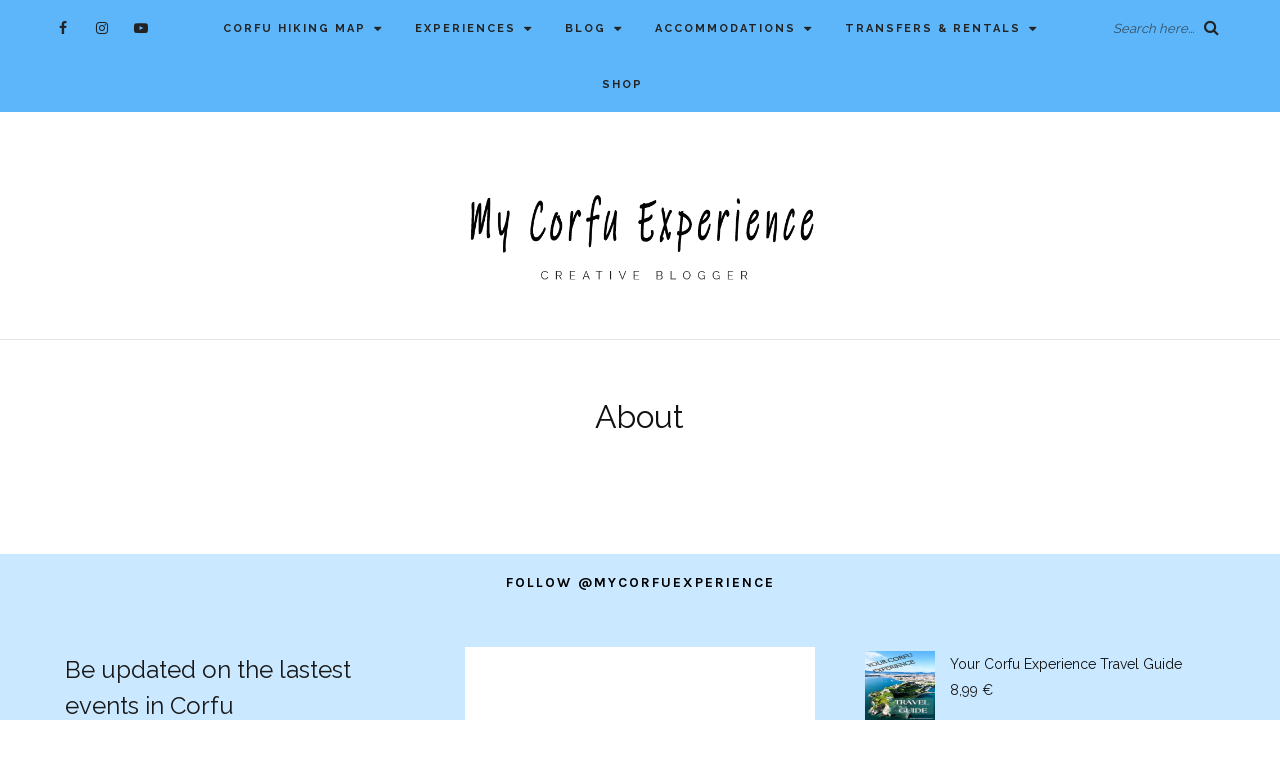

--- FILE ---
content_type: text/html; charset=utf-8
request_url: https://www.google.com/recaptcha/api2/aframe
body_size: 268
content:
<!DOCTYPE HTML><html><head><meta http-equiv="content-type" content="text/html; charset=UTF-8"></head><body><script nonce="eAIqOaH86VsNB8XYJG9onQ">/** Anti-fraud and anti-abuse applications only. See google.com/recaptcha */ try{var clients={'sodar':'https://pagead2.googlesyndication.com/pagead/sodar?'};window.addEventListener("message",function(a){try{if(a.source===window.parent){var b=JSON.parse(a.data);var c=clients[b['id']];if(c){var d=document.createElement('img');d.src=c+b['params']+'&rc='+(localStorage.getItem("rc::a")?sessionStorage.getItem("rc::b"):"");window.document.body.appendChild(d);sessionStorage.setItem("rc::e",parseInt(sessionStorage.getItem("rc::e")||0)+1);localStorage.setItem("rc::h",'1769069604320');}}}catch(b){}});window.parent.postMessage("_grecaptcha_ready", "*");}catch(b){}</script></body></html>